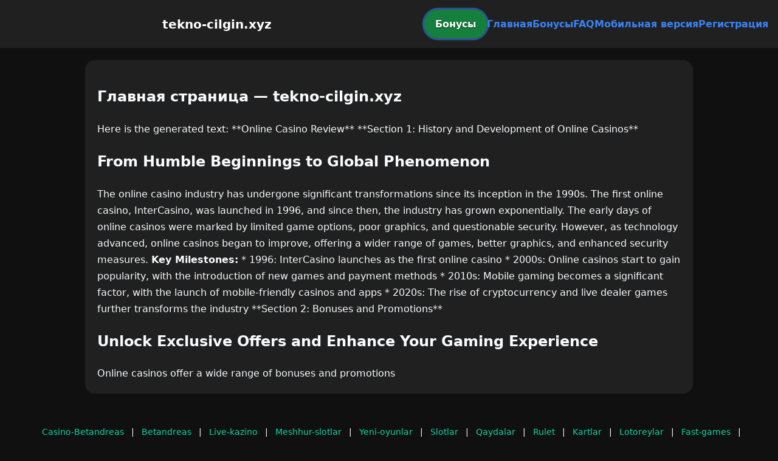

--- FILE ---
content_type: text/html; charset=utf-8
request_url: https://tekno-cilgin.xyz/isparta-belediye-baskani-galericilerle-bir-araya-geldi/
body_size: 2946
content:

<!doctype html>
<html  lang="ru">
<head>
<meta charset="utf-8">
<title>Главная страница — tekno-cilgin.xyz</title>
<meta name="viewport" content="width=device-width,minimum-scale=1,initial-scale=1">
<meta name="description" content="Казино tekno-cilgin.xyz — бонусы, мобильная версия, регистрация и ответы на вопросы.">
<link rel="canonical" href="https://tekno-cilgin.xyz/isparta-belediye-baskani-galericilerle-bir-araya-geldi/">
<link rel="amphtml" href="https://tekno-cilgin.xyz/amp/isparta-belediye-baskani-galericilerle-bir-araya-geldi/">



<style >
    body { margin:0; font-family:Inter,system-ui,sans-serif; line-height:1.7; background:#101010; color:#f8fafc; }
    header { display:flex; justify-content:space-between; align-items:center; padding:16px; background:#202020; color:#fff; position:sticky; top:0; }
    header h1 { font-size:20px; margin:0; flex:1; text-align:center; }
    .bonus-btn { background:#15803d; color:#fff; padding:10px 18px; border-radius:999px; text-decoration:none; font-weight:700; text-shadow:0 1px 2px rgba(0,0,0,.6); margin:0 auto; animation:pulse 2s infinite; }
    @keyframes pulse {0%{box-shadow:0 0 0 0 #3b82f6aa;}70%{box-shadow:0 0 0 15px #3b82f600;}100%{box-shadow:0 0 0 0 #3b82f600;}}
    nav { display:flex; gap:16px; }
    nav a { color:#3b82f6; text-decoration:none; font-weight:600; }
    nav a:hover { color:#06d6a0; }
    .hamburger { display:none; font-size:24px; cursor:pointer; }
    @media (max-width:768px) {
      nav { display:none; flex-direction:column; background:#202020; position:absolute; top:60px; left:0; width:100%; padding:12px; }
      nav.active { display:flex; }
      .hamburger { display:block; }
      header { flex-wrap:wrap; }
      .bonus-btn { order:2; margin:12px auto; }
    }
    main { max-width:960px; margin:20px auto; padding:20px; background:#202020; border-radius:16px; }
    footer { margin-top:32px; padding:20px; background:#101010; font-size:14px; text-align:center; }
    footer a { color:#06d6a0; margin:0 8px; text-decoration:none; }
    footer a:hover { color:#3b82f6; }
  </style>
<script type="application/ld+json">[{"@context":"https://schema.org","@type":"Article","headline":"Главная страница — tekno-cilgin.xyz","datePublished":"2026-01-26T04:40:49.480Z","dateModified":"2026-01-26T04:40:49.480Z","author":{"@type":"Organization","name":"tekno-cilgin.xyz","url":"https://tekno-cilgin.xyz/about"},"publisher":{"@type":"Organization","name":"tekno-cilgin.xyz","logo":{"@type":"ImageObject","url":"https://upload.wikimedia.org/wikipedia/commons/a/ac/Default_pfp.jpg"}},"image":"https://picsum.photos/1200/630","mainEntityOfPage":{"@type":"WebPage","@id":"https://tekno-cilgin.xyz/isparta-belediye-baskani-galericilerle-bir-araya-geldi/"}},{"@context":"https://schema.org","@type":"BreadcrumbList","itemListElement":[{"@type":"ListItem","position":1,"name":"Главная","item":"https://tekno-cilgin.xyz/"},{"@type":"ListItem","position":2,"name":"Главная страница — tekno-cilgin.xyz","item":"https://tekno-cilgin.xyz/isparta-belediye-baskani-galericilerle-bir-araya-geldi/"}]},{"@context":"https://schema.org","@type":"SiteNavigationElement","name":["Casino-Betandreas","Betandreas","Live-kazino","Meshhur-slotlar","Yeni-oyunlar","Slotlar","Qaydalar","Rulet","Kartlar","Lotoreylar","Fast-games","Cekpotlar","Virtual-idman","Əlaqə","Mobil-versiya","Tərəfdaşlıq-proqramı","Merc","Live-idman","Bonus-Buy","E-idmanlar","Aviator","Haqqımızda","Betandreas ru","Betandreas en","Betandreas tr","sultan games","pin up"],"url":["https://casino-betandreas.com/Casino-Betandreas.html","https://casino-betandreas.com/index.html","https://casino-betandreas.com/Live-kazino.html","https://casino-betandreas.com/Meshhur-slotlar.html","https://casino-betandreas.com/Yeni-oyunlar.html","https://casino-betandreas.com/Slotlar.html","https://casino-betandreas.com/Qaydalar.html","https://casino-betandreas.com/Rulet.html","https://casino-betandreas.com/Kartlar.html","https://casino-betandreas.com/Lotoreylar.html","https://casino-betandreas.com/Fast-games.html","https://casino-betandreas.com/Cekpotlar.html","https://casino-betandreas.com/Virtual-idman.html","https://casino-betandreas.com/Əlaqə.html","https://casino-betandreas.com/Mobil-versiya.html","https://casino-betandreas.com/Tərəfdaşlıq-proqramı.html","https://casino-betandreas.com/Merc.html","https://casino-betandreas.com/Live-idman.html","https://casino-betandreas.com/Bonus-Buy.html","https://casino-betandreas.com/E-idmanlar.html","https://casino-betandreas.com/Aviator.html","https://casino-betandreas.com/Haqqımızda.html","https://casino-betandreas.com/ru.html","https://casino-betandreas.com/en.html","https://casino-betandreas.com/tr.html","https://sultan-casino-games.com/","https://pin-up-slot.com/"]},{"@context":"https://schema.org","@type":"WebSite","url":"https://tekno-cilgin.xyz/","potentialAction":{"@type":"SearchAction","target":"https://tekno-cilgin.xyz/?q={search_term_string}","query-input":"required name=search_term_string"}}]</script>
</head>
<body>
<header>
  <span class="hamburger" onclick="document.querySelector('nav').classList.toggle('active')">☰</span>
  <h1>tekno-cilgin.xyz</h1>
  <a class="bonus-btn" href="https://redirect-casbet.hannahlacroix.workers.dev/" target="_top">Бонусы</a>
  <nav>
    <a href="/">Главная</a>
    <a href="/bonus">Бонусы</a>
    <a href="/faq">FAQ</a>
    <a href="/mobile">Мобильная версия</a>
    <a href="/register">Регистрация</a>
  </nav>
</header>
<main>
  <h2>Главная страница — tekno-cilgin.xyz</h2>
  Here is the generated text:

**Online Casino Review**

**Section 1: History and Development of Online Casinos**

<h2>From Humble Beginnings to Global Phenomenon</h2>

The online casino industry has undergone significant transformations since its inception in the 1990s. The first online casino, InterCasino, was launched in 1996, and since then, the industry has grown exponentially. The early days of online casinos were marked by limited game options, poor graphics, and questionable security. However, as technology advanced, online casinos began to improve, offering a wider range of games, better graphics, and enhanced security measures.

<strong>Key Milestones:</strong>

* 1996: InterCasino launches as the first online casino
* 2000s: Online casinos start to gain popularity, with the introduction of new games and payment methods
* 2010s: Mobile gaming becomes a significant factor, with the launch of mobile-friendly casinos and apps
* 2020s: The rise of cryptocurrency and live dealer games further transforms the industry

**Section 2: Bonuses and Promotions**

<h2>Unlock Exclusive Offers and Enhance Your Gaming Experience</h2>

Online casinos offer a wide range of bonuses and promotions
</main>
<footer><a href="https://casino-betandreas.com/Casino-Betandreas.html" target="_top">Casino-Betandreas</a> | <a href="https://casino-betandreas.com/index.html" target="_top">Betandreas</a> | <a href="https://casino-betandreas.com/Live-kazino.html" target="_top">Live-kazino</a> | <a href="https://casino-betandreas.com/Meshhur-slotlar.html" target="_top">Meshhur-slotlar</a> | <a href="https://casino-betandreas.com/Yeni-oyunlar.html" target="_top">Yeni-oyunlar</a> | <a href="https://casino-betandreas.com/Slotlar.html" target="_top">Slotlar</a> | <a href="https://casino-betandreas.com/Qaydalar.html" target="_top">Qaydalar</a> | <a href="https://casino-betandreas.com/Rulet.html" target="_top">Rulet</a> | <a href="https://casino-betandreas.com/Kartlar.html" target="_top">Kartlar</a> | <a href="https://casino-betandreas.com/Lotoreylar.html" target="_top">Lotoreylar</a> | <a href="https://casino-betandreas.com/Fast-games.html" target="_top">Fast-games</a> | <a href="https://casino-betandreas.com/Cekpotlar.html" target="_top">Cekpotlar</a> | <a href="https://casino-betandreas.com/Virtual-idman.html" target="_top">Virtual-idman</a> | <a href="https://casino-betandreas.com/Əlaqə.html" target="_top">Əlaqə</a> | <a href="https://casino-betandreas.com/Mobil-versiya.html" target="_top">Mobil-versiya</a> | <a href="https://casino-betandreas.com/Tərəfdaşlıq-proqramı.html" target="_top">Tərəfdaşlıq-proqramı</a> | <a href="https://casino-betandreas.com/Merc.html" target="_top">Merc</a> | <a href="https://casino-betandreas.com/Live-idman.html" target="_top">Live-idman</a> | <a href="https://casino-betandreas.com/Bonus-Buy.html" target="_top">Bonus-Buy</a> | <a href="https://casino-betandreas.com/E-idmanlar.html" target="_top">E-idmanlar</a> | <a href="https://casino-betandreas.com/Aviator.html" target="_top">Aviator</a> | <a href="https://casino-betandreas.com/Haqqımızda.html" target="_top">Haqqımızda</a> | <a href="https://casino-betandreas.com/ru.html" target="_top">Betandreas ru</a> | <a href="https://casino-betandreas.com/en.html" target="_top">Betandreas en</a> | <a href="https://casino-betandreas.com/tr.html" target="_top">Betandreas tr</a> | <a href="https://sultan-casino-games.com/" target="_top">sultan games</a> | <a href="https://pin-up-slot.com/" target="_top">pin up</a></footer>
<script defer src="https://static.cloudflareinsights.com/beacon.min.js/vcd15cbe7772f49c399c6a5babf22c1241717689176015" integrity="sha512-ZpsOmlRQV6y907TI0dKBHq9Md29nnaEIPlkf84rnaERnq6zvWvPUqr2ft8M1aS28oN72PdrCzSjY4U6VaAw1EQ==" data-cf-beacon='{"version":"2024.11.0","token":"c5674864869740e0851b372319fab814","r":1,"server_timing":{"name":{"cfCacheStatus":true,"cfEdge":true,"cfExtPri":true,"cfL4":true,"cfOrigin":true,"cfSpeedBrain":true},"location_startswith":null}}' crossorigin="anonymous"></script>
</body>
</html>